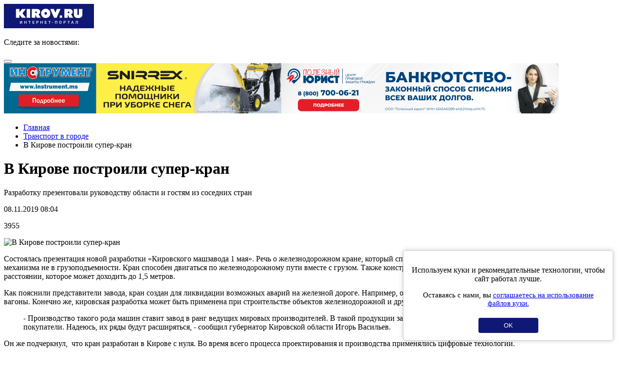

--- FILE ---
content_type: text/html; charset=UTF-8
request_url: https://m.kirov.online/avtonovosti-v-gorode/v-kirove-postroili-super-kran
body_size: 9196
content:
<!DOCTYPE html>
<html lang="ru" prefix="og: http://ogp.me/ns#">
<head>
    <meta charset="UTF-8">
    <meta http-equiv="X-UA-Compatible" content="IE=edge">
    <meta name="viewport" content="width=device-width, initial-scale=1, maximum-scale=1, user-scalable=no, minimal-ui">
    <meta data-vue-meta="true" name="theme-color" content="#160173">
    <link rel='manifest' href='/manifest.webmanifest'>
    <link rel="shortcut icon" type="image/x-icon" href="//kirov.online/images/favicon.ico"/>
    <link rel="shortcut icon" type="image/png" href="//kirov.online/images/favicon.png"/>
    <link rel="apple-touch-icon" sizes="72x72" href="//kirov.online/images/apple-touch-icon-72x72.png"/>
    <link rel="apple-touch-icon" sizes="57x57" href="//kirov.online/images/apple-touch-icon-57x57.png"/>
    <meta name="csrf-param" content="_user-csrf">
<meta name="csrf-token" content="YHpsjKslQ2P9eEhg0BZ5NX8TutIz_OnMHG9wbbAOvzw1HwHi2nMkEo4MABKALwlkKEPPpFax0P1KKUdU6EPVbQ==">
        <title>В Кирове построили супер-кран</title>
<!--    <script>-->
<!--        // This is the service worker with the combined offline experience (Offline page + Offline copy of pages)-->
<!--        // Add this below content to your HTML page, or add the js file to your page at the very top to register service worker-->
<!--        if ("serviceWorker" in navigator) {-->
<!--            if (navigator.serviceWorker.controller) {-->
<!--                console.log("[PWA Builder] active service worker found, no need to register");-->
<!--            } else {-->
<!--                // Register the service worker-->
<!--                navigator.serviceWorker-->
<!--                    .register("pwabuilder-sw.js", {-->
<!--                        scope: "./"-->
<!--                    })-->
<!--                    .then(function (reg) {-->
<!--                        console.log("[PWA Builder] Service worker has been registered for scope: " + reg.scope);-->
<!--                    });-->
<!--            }-->
<!--        }-->
<!--    </script>-->
    <style>
        #cookie-consent {
            position: fixed;
            bottom: 20px;
            right: 20px;
            margin-left: 20px;
            max-width: 400px;
            padding: 15px;
            background: white;
            border-radius: 5px;
            box-shadow: 0 0 10px rgba(0,0,0,0.2);
            border: solid 1px #ccc;
            text-align: center;
            z-index: 1000;
        }
        #cookie-consent button {
            background: #101875;
            color: white;
            border: none;
            padding: 8px 52px;
            border-radius: 4px;
            cursor: pointer;
            margin-top: 6px;
        }
    </style>
    <meta name="description" content="Разработку презентовали руководству области и гостям из соседних стран">
<meta property="og:url" content="https://m.kirov.online/avtonovosti-v-gorode/v-kirove-postroili-super-kran">
<meta property="og:type" content="website">
<meta property="og:locale" content="ru-RU">
<meta property="og:title" content="В Кирове построили супер-кран">
<meta property="og:description" content="Разработку презентовали руководству области и гостям из соседних стран">
<meta property="og:image" content="https://kirov.online/uploads/content/10005/762fb4910f43ef83cea535b513aed425.png">
<link href="https://kirov.online/avtonovosti-v-gorode/v-kirove-postroili-super-kran" rel="canonical">
<link href="/assets/ee2a37c2/css/bootstrap.css?v=1666195572" rel="stylesheet">
<link href="/assets/e0bc2603/fancy-bootstrap-conflict.css?v=1666195577" rel="stylesheet">
<link href="/assets/e0bc2603/jquery.fancybox.css?v=1666195577" rel="stylesheet">
<link href="/assets/c6e6d7fd/page-view-form.css?v=1666195577" rel="stylesheet">
<link href="/assets/b844ec68/share.css?v=1666195577" rel="stylesheet">
<link href="/assets/dd97f3e9/css/comments.css?v=1666195577" rel="stylesheet">
<link href="/assets/5d6f301d/css/font-awesome.min.css?v=1666195547" rel="stylesheet">
<link href="/assets/623fa4da/css/slick.css?v=1666195549" rel="stylesheet">
<link href="/assets/623fa4da/css/slick-theme.css?v=1666195549" rel="stylesheet">
<link href="/assets/5695f372/css/theme.css?v=1666195542" rel="stylesheet">
<link href="/assets/5695f372/css/fx.css?v=1666195542" rel="stylesheet">
<link href="/assets/5695f372/css/ui.totop.css?v=1666195542" rel="stylesheet">
<link href="/assets/dc793a84/css/menu.css?v=1666195572" rel="stylesheet"></head>
<body>
<nav id="sidebar-menu" class="sidebar-menu" style="display: none">
    <div class="top-social-icon" itemscope itemtype="http://schema.org/Organization">
        <p>Следите за новостями:</p>
        <link itemprop="url" href="https://kirov.online/">
        <a itemprop="sameAs" href="https://vk.com/kirov.online" target="_blank"><i class="fa fa-vk" aria-hidden="true"></i></a>
<!--        <a itemprop="sameAs" href="https://www.instagram.com/kirovnewskirov/" target="_blank"><i class="fa fa-instagram"></i></a>-->
<!--        <a itemprop="sameAs" href="https://twitter.com/KirovRuOfficial" target="_blank"><i class="fa fa-twitter" aria-hidden="true"></i></a>-->
<!--        <a itemprop="sameAs" href="https://www.facebook.com/groups/111142206104539" target="_blank"><i class="fa fa-facebook-official" aria-hidden="true"></i></a>-->
        <a itemprop="sameAs" href="https://ok.ru/profile/581222436015" target="_blank"><i class="fa fa-odnoklassniki" aria-label="Одноклассники"></i></a>
        <a itemprop="sameAs" href="https://t.me/KirovRus" target="_blank"><svg xmlns="http://www.w3.org/2000/svg" width="24" viewBox="0 0 496 512"><!--! Font Awesome Pro 6.1.2 by @fontawesome - https://fontawesome.com License - https://fontawesome.com/license (Commercial License) Copyright 2022 Fonticons, Inc. --><path fill="#101875" d="M248,8C111.033,8,0,119.033,0,256S111.033,504,248,504,496,392.967,496,256,384.967,8,248,8ZM362.952,176.66c-3.732,39.215-19.881,134.378-28.1,178.3-3.476,18.584-10.322,24.816-16.948,25.425-14.4,1.326-25.338-9.517-39.287-18.661-21.827-14.308-34.158-23.215-55.346-37.177-24.485-16.135-8.612-25,5.342-39.5,3.652-3.793,67.107-61.51,68.335-66.746.153-.655.3-3.1-1.154-4.384s-3.59-.849-5.135-.5q-3.283.746-104.608,69.142-14.845,10.194-26.894,9.934c-8.855-.191-25.888-5.006-38.551-9.123-15.531-5.048-27.875-7.717-26.8-16.291q.84-6.7,18.45-13.7,108.446-47.248,144.628-62.3c68.872-28.647,83.183-33.623,92.511-33.789,2.052-.034,6.639.474,9.61,2.885a10.452,10.452,0,0,1,3.53,6.716A43.765,43.765,0,0,1,362.952,176.66Z"/></svg></a>
    </div>

    <ul class="nav sidebar-nav"><li class="menu-item"><a href="https://m.kirov.online/sobytia-v-gorode">События в городе</a></li>
<li class="menu-item"><a href="https://m.kirov.online/vatskaa-letopis">Вятская летопись</a></li>
<li class="menu-item"><a href="https://m.kirov.online/proissestvia-v-gorode">Происшествия в городе</a></li>
<li class="menu-item"><a href="https://m.kirov.online/kultura-i-sport-v-gorode">Культура и спорт в городе</a></li>
<li class="menu-item"><a href="https://m.kirov.online/kiberkirov">КиберКиров</a></li>
<li class="menu-item"><a href="https://m.kirov.online/ludi-v-gorode">Интервью</a></li>
<li class="menu-item"><a href="https://kirov.online/slobodskoj">Слободской</a></li>
<li class="menu-item"><a href="https://m.kirov.online/kirovo-cepeck">Кирово-Чепецк</a></li>
<li class="menu-item"><a href="https://m.kirov.online/razgovory-v-gorode">Благоустройство в городе</a></li>
<li class="menu-item"><a href="https://m.kirov.online/afisha">Афиша</a></li>
<li class="menu-item"><a href="https://m.kirov.online/education/category">Кружки и секции</a></li>
<li class="menu-item"><a href="https://m.kirov.online/sluhi-v-gorode">Слухи в городе</a></li>
<li class="menu-item"><a href="https://m.kirov.online/vkusno-v-gorode">Вкусно в городе</a></li>
<li class="menu-item"><a href="https://m.kirov.online/avtonovosti-v-gorode">Транспорт в городе</a></li>
<li class="menu-item"><a href="https://m.kirov.online/ekonomika-i-finance-v-gorode">Экономика и финансы в городе</a></li>
<li class="menu-item"><a href="https://m.kirov.online/nedvizimost-v-gorode">Недвижимость в городе</a></li>
<li class="menu-item"><a href="https://m.kirov.online/our-forest">Наш лес</a></li>
<li class="menu-item"><a href="https://m.kirov.online/silno-skazano">Сильно сказано!</a></li>
<li class="menu-item"><a href="https://m.kirov.online/silno-sdelano">Сильно сделано!</a></li></ul>
    <div class="indent">
        <div class="info">
            <p>
                <b>Адрес редакции:</b><br>
                610002, г. Киров,<br>
                ул. Орловская 37, 4 этаж<br>
                Тел: <a href="tel:+78332424617">+7(8332)42-46-17</a><br>
                E-mail: <a href="mailto:info@kirov.online">info@kirov.online</a>
            </p>
            <p>
                <b>Реклама на портале:</b><br>
                Тел: <a href="tel:+78332424612">+7(8332)42-46-12</a><br>
                Email: <a href="mailto:reklama@kirov.online">reklama@kirov.online</a>
            </p>
        </div>
    </div>
</nav><div id="wrapper" class="wrapper-main">
    <header class="wrapper-top-line">
    <div class="container-fluid">
        <div class="header-logo pull-left">
            <a href="https://m.kirov.online/"><img src="/images/theme/new-logo.svg" alt="Киров.ру - Новости города"></a>        </div>

        <div class="top-social-icon pull-left">
            <p><span>Следите за новостями:</span>
                <a href="https://vk.com/kirov.online" target="_blank"><i class="fa fa-vk" aria-hidden="true"></i></a>
<!--                <a href="https://www.instagram.com/kirovnewskirov/" target="_blank"><i class="fa fa-instagram"></i></a>-->
<!--                <a href="https://twitter.com/KirovRuOfficial" target="_blank"><i class="fa fa-twitter" aria-hidden="true"></i></a>-->
<!--                <a href="https://www.facebook.com/groups/111142206104539" target="_blank"><i class="fa fa-facebook-official" aria-hidden="true"></i></a>-->
            </p>
        </div>
        <button type="button" class="hamburger is-closed animated fadeInLeft" data-toggle="offcanvas">
            <span class="hamb-top"></span>
            <span class="hamb-middle"></span>
            <span class="hamb-bottom"></span>
        </button>
    </div>
</header>    <div id="page-content-wrapper" class="content">
        <div class="content-wrapper">
            <div class="container">
                <div class="row content-row original-content-row">
                    <div class="col-xs-12">

                        <div class="fx_m block-indent-top-15" style="margin-top: 0;">
                            <div data-kirov-sas="m_a1"></div>
                        </div>

                        <ul class="breadcrumb"><li><i class="fa fa-home" aria-hidden="true"></i><a href="#"><a href="/">Главная</a></a></li><li><a href="/avtonovosti-v-gorode">Транспорт в городе</a></li>
<li class="active">В Кирове построили супер-кран</li>
</ul>
                        
                        
                        <div class="row">
    <div class="col-sm-12 col-md-9">
        <div class="news">
            <h1 class="news-item-title">В Кирове построили супер-кран</h1>
            <p class="description">Разработку презентовали руководству области и гостям из соседних стран</p>
            <div class="line"></div>
            <div class="news-author">
                <p class="date">08.11.2019 08:04</p>
                <p class="totalcount"><i class="fa fa-eye" aria-hidden="true"></i>3955</p>
            </div>
                        <img class="news-image" src="https://kirov.online/uploads/content/10005/762fb4910f43ef83cea535b513aed425.png" alt="В Кирове построили супер-кран">
            <div class="news-body">
                <p>Состоялась презентация новой разработки &laquo;Кировского машзавода 1 мая&raquo;. Речь о железнодорожном кране, который способен поднять груз весом до 150 тонн. Однако особенность механизма не в грузоподъемности. Кран способен двигаться по железнодорожному пути вместе с грузом. Также конструкция позволяет работать с объектами на предельно близком расстоянии, которое может доходить до 1,5 метров.&nbsp;</p>

<p>Как пояснили представители завода, кран создан для ликвидации возможных аварий на железной дороге. Например, он может поднять и поставить на рельсы сошедшие с них вагоны. Конечно же, кировская разработка может быть применена при строительстве объектов железнодорожной и другой инфраструктуры.&nbsp;</p>

<blockquote>
<p>- Производство такого рода машин ставит завод в ранг ведущих мировых производителей. В такой продукции заинтересованы не только российские, но и зарубежные покупатели. Надеюсь, их ряды будут расширяться, - сообщил губернатор Кировской области Игорь Васильев.</p>
</blockquote>

<p>Он же подчеркнул,&nbsp; что кран разработан в Кирове с нуля. Во время всего процесса проектирования и производства применялись цифровые технологии.&nbsp;</p>

<blockquote>
<p>&nbsp;- Этот кран позволяет выйти нам на международный рынок, - сообщил директор &laquo;Кировского машзавода 1 мая&raquo; Сергей Чурин. - Перед нами открываются азиатские рынки. Это самые развивающиеся рынки в мире. И перспективы у завода в этом направлении неплохие.</p>
</blockquote>

<p>И действительно, на презентации присутствовали представители Казахстана и Монголии. Кировское предприятие уже готово поставлять новую технику в эти и другие страны. Для российской эксплуатации еще нужно пройти сертификацию. Однако в РЖД очень заинтересованы в этой машине. Представители кировского оператора посетили завод несколькими днями ранее.&nbsp;</p>

<p>Есть перспективы у 150-тонного крана из Кирова и в Европе. Габариты машины уменьшены с учетом наличия железнодорожных тоннелей. Ранее подобные механизмы в них не помещались.&nbsp;</p>

<p><em>Фото: <a href="http://ikirov.ru" target="_blank">ikirov.ru</a></em></p>
                <div class="news-tags">
                    <span>Тэги:&nbsp;</span><span class="label"><a href="https://m.kirov.online/tag/%D0%B2%D0%B8%D0%B7%D0%B8%D1%82-%D0%B2-%D0%9A%D0%B8%D1%80%D0%BE%D0%B2" rel="tag">визит в Киров</a></span>
<span class="label"><a href="https://m.kirov.online/tag/%D0%B6%D0%B5%D0%BB%D0%B5%D0%B7%D0%BD%D0%B0%D1%8F-%D0%B4%D0%BE%D1%80%D0%BE%D0%B3%D0%B0" rel="tag">железная дорога</a></span>
<span class="label"><a href="https://m.kirov.online/tag/%D0%BA%D1%80%D0%B0%D0%BD" rel="tag">кран</a></span>
<span class="label"><a href="https://m.kirov.online/tag/%D0%BC%D0%B0%D1%88%D0%B7%D0%B0%D0%B2%D0%BE%D0%B4-1-%D0%BC%D0%B0%D1%8F" rel="tag">машзавод 1 мая</a></span>
<span class="label"><a href="https://m.kirov.online/tag/%D1%80%D0%B0%D0%B7%D1%80%D0%B0%D0%B1%D0%BE%D1%82%D0%BA%D0%B0" rel="tag">разработка</a></span>
<span class="label"><a href="https://m.kirov.online/tag/%D0%A0%D0%96%D0%94" rel="tag">РЖД</a></span>
<span class="label"><a href="https://m.kirov.online/tag/%D1%82%D0%B5%D1%85%D0%BD%D0%BE%D0%BB%D0%BE%D0%B3%D0%B8%D0%B8" rel="tag">технологии</a></span>
                </div>
                <div class="line"></div>
            </div>
        </div>
        
<div class="share">
    <span>Поделиться публикацией</span>
    <ul class="share__list">
        <li class="share__item share__item_vk">
            <a class="share__link" href="http://vkontakte.ru/share.php?url=https%3A%2F%2Fm.kirov.online%2Favtonovosti-v-gorode%2Fv-kirove-postroili-super-kran" onclick="window.open(this.href, this.title, 'toolbar=0, status=0, width=548, height=325'); if(yaCounter43820134) yaCounter43820134.reachGoal('social-share', {'social':'vk'}); return false" title="Сохранить в Вконтакте" target="_parent"><i class="fa fa-vk" aria-hidden="true"></i></a>
        </li>
<!--        <li class="share__item share__item_facebook">-->
<!--            <a class="share__link" href="https://www.facebook.com/sharer/sharer.php?u=--><!--" onclick="window.open(this.href, this.title, 'toolbar=0, status=0, width=548, height=325'); if(yaCounter43820134) yaCounter43820134.reachGoal('social-share', {'social':'fb'}); return false" title="Сохранить в Facebook" target="_parent"><i class="fa fa-facebook" aria-hidden="true"></i></a>-->
<!--        </li>-->
        <li class="share__item share__item_ok">
            <a class="share__link" href="https://connect.ok.ru/offer?url=https%3A%2F%2Fm.kirov.online%2Favtonovosti-v-gorode%2Fv-kirove-postroili-super-kran" onclick="window.open(this.href, this.title, 'toolbar=0, status=0, width=548, height=325'); if(yaCounter43820134) yaCounter43820134.reachGoal('social-share', {'social':'ok'}); return false" title="Сохранить в Одноклассники" target="_parent"><i class="fa fa-odnoklassniki" aria-hidden="true"></i></a>
        </li>
<!--        <li class="share__item share__item_twitter">-->
<!--            <a class="share__link" href="https://twitter.com/intent/tweet?url=--><?//= urlencode($url) ?><!--&text=--><?//= Html::encode(StringHelper::truncateWords($summary, 140)) ?><!--" title="Опубликовать ссылку в Twitter" onclick="window.open(this.href, 'Опубликовать ссылку в Twitter', 'width=800,height=300,resizable=yes,toolbar=0,status=0'); if(yaCounter43820134) yaCounter43820134.reachGoal('social-share', {'social':'tw'}); return false"><i class="fa fa-twitter" aria-hidden="true"></i></a>-->
<!--        </li>-->
    </ul>
</div>

        <div style="margin-bottom: 16px">
            <b>Подпишитесь на нас в: </b>
            <a href="https://news.google.com/publications/CAAiEJ8BeCEX1X1ZeUcOf3YX6O0qFAgKIhCfAXghF9V9WXlHDn92F-jt?hl=ru&gl=RU&ceid=RU%3Aru" target="_blank" rel="noopener noreferrer"><img src="https://kirov.online/images/theme/google-news.svg" alt="Google Новости"></a>
            <a href="https://yandex.ru/news/?favid=254158872" target="_blank" rel="noopener noreferrer"><img src="https://kirov.online/images/theme/ya-news.svg" alt="Яндекс Новости"></a>
        </div>

        <div class="fx_n block-indent-bottom-15 clearfix">
            <div data-kirov-sas="m_n1"></div>
        </div>

        
        <div class="block-indent-bottom-15">
            <div data-la-block="b5b1162f-a14b-403e-8ddb-b96ee6260c5d"></div>
        </div>
    </div>

    <div class="col-sm-12 col-md-3">
        <noindex>
    <aside class="section-news-category-wrapper">
        <h2><a href="/vybory-obsestvennyj-kontrol">Выборы общественный контроль</a></h2>
        <div class="section-news-category">
            <div class="row">
                                    <article class="col-sm-6 col-md-12">
                        <div class="section-news-category-item">

                            <a class="news-category-item-img" href="/vybory-obsestvennyj-kontrol/trener-prepodavatel-vatssor-polucil-v-podarok-kvartiru">
                                <picture><source srcset='https://kirov.online/uploads/content/30754/slider_97c9b9633e1b6699d4a8eb371c6a2a17.webp' type='image/webp'><source srcset='https://kirov.online/uploads/content/30754/slider_97c9b9633e1b6699d4a8eb371c6a2a17.jpg' type='image/jpg'><img src='https://kirov.online/uploads/content/30754/slider_97c9b9633e1b6699d4a8eb371c6a2a17.jpg' alt='Тренер-преподаватель ВятСШОР получил в подарок квартиру'></picture>                            </a>

                            <div class="news-category-item-description">
                                <div class="news-category-item-title">
                                    <h3><a href="/vybory-obsestvennyj-kontrol/trener-prepodavatel-vatssor-polucil-v-podarok-kvartiru">Тренер-преподаватель ВятСШОР получил в подарок квартиру</a></h3>
                                    <p>Обладателем жилья Армен Варданян стал благодаря участию в опросе о проекте «Формирование комфортной городской среды».</p>
                                </div>

                                <div class="news-category-browsing">
                                    <span>
                                        17.03.2024                                    </span>
                                </div>
                            </div>
                        </div>
                        <div class="line"></div>
                    </article>
                                    <article class="col-sm-6 col-md-12">
                        <div class="section-news-category-item">

                            <a class="news-category-item-img" href="/vybory-obsestvennyj-kontrol/studentka-kirovskogo-pedkolledza-polucila-sertifikat-na-masinu">
                                <picture><source srcset='https://kirov.online/uploads/content/30752/slider_b1aacda5d0c33ef7d4dba278b2a25361.webp' type='image/webp'><source srcset='https://kirov.online/uploads/content/30752/slider_b1aacda5d0c33ef7d4dba278b2a25361.jpg' type='image/jpg'><img src='https://kirov.online/uploads/content/30752/slider_b1aacda5d0c33ef7d4dba278b2a25361.jpg' alt='Студентка Кировского педколледжа получила сертификат на машину'></picture>                            </a>

                            <div class="news-category-item-description">
                                <div class="news-category-item-title">
                                    <h3><a href="/vybory-obsestvennyj-kontrol/studentka-kirovskogo-pedkolledza-polucila-sertifikat-na-masinu">Студентка Кировского педколледжа получила сертификат на машину</a></h3>
                                    <p>Обладателем автомобиля Елизавета Попылькина стала благодаря участию в опросе о проекте «Формирование комфортной городской среды».</p>
                                </div>

                                <div class="news-category-browsing">
                                    <span>
                                        17.03.2024                                    </span>
                                </div>
                            </div>
                        </div>
                        <div class="line"></div>
                    </article>
                            </div>
        </div>
    </aside>
</noindex>    </div>

</div>


                        
                        <div class="fx_m block-indent-bottom-15">
                            <div data-kirov-sas="m_a2"></div>
                        </div>

                    </div>

                </div>

        </div>
        </div>
        <footer class="footer">
    <div class="container">

        <div class="footer-adr">
            <div class="footer-logo">
                <a class="logo" href="/"><img src="/images/theme/logo-footer.svg" alt=""></a>
            </div>

            <div class="footer-contact">
                <p>610002, г. Киров, ул. Орловская 37, 4 этаж</p>
                <p>Редакция: +7(8332) 42-46-17</p>
                <span>E-mail:</span> <a href="mailto:info@kirov.online">info@kirov.online</a>
                <p><a href="https://m.kirov.online/contacts">Контакты</a></p>
            </div>
        </div>

        <div class="reklama-wrapper">
            <div class="reklama-title">
                <h3>Реклама на портале:</h3>
            </div>
            <div class="reklama-footer">
<!--                <p><a href="/price">Прайс-лист</a></p>-->
                <p>Тел: 8 (8332) 42-46-12</p>
                <span>Email:</span> <a href="mailto:reklama@kirov.online">reklama@kirov.online</a>
                <p><a href="https://kirov.online/privacy.html">Политика конфиденциальности</a></p>
            </div>
        </div>

        <div class="partners">
            <span>Услуги хостинга предоставлены:</span> <a href="http://kirov.rt.ru/" target="_blank">ПАО
                "Ростелеком"</a>
        </div>

        <div style="overflow: hidden;"><iframe scrolling="no" style="width: 31px; height: 31px;position: absolute;left: -32px;" frameborder="0" src="https://kirov.online/frames/mobile-cds-vaytka"></iframe></div>

        <div class="citing-materials">
            <p>Полное или частичное цитирование материалов сайта возможно только с гиперссылкой
            на источник. Мнение
            редакции может не совпадать с мнениями, высказанными в интервью, комментариях пользователей или
            прямой речи персонажей публикаций. Редакция не несёт ответственности за текст комментариев
            читателей.</p>
            <p>Интернет-портал Kirov.online зарегистрирован в Федеральной службе по надзору в сфере связи, информационных технологий и массовых коммуникаций (Роскомнадзор) 5 декабря 2019 года.
                Регистрационный номер ЭЛ № ФС 77 - 77189.</p>
            <p>Возрастное ограничение 12+</p>
        </div>
        <!-- Yandex.Metrika informer --> <a href="https://metrika.yandex.ru/stat/?id=43820134&amp;from=informer" target="_blank" rel="nofollow"><img src="https://informer.yandex.ru/informer/43820134/3_1_FFFFFFFF_EFEFEFFF_0_uniques" style="width:88px; height:31px; border:0;" alt="Яндекс.Метрика" title="Яндекс.Метрика: данные за сегодня (просмотры, визиты и уникальные посетители)" class="ym-advanced-informer" data-cid="43820134" data-lang="ru" /></a> <!-- /Yandex.Metrika informer -->
    </div>
</footer>
    </div>
</div>

<div id="cookie-consent" style="display: none;">
    <p>Используем куки и рекомендательные технологии, чтобы сайт работал лучше.</p>
    <p style="font-size:15px;">Оставаясь с нами, вы <a href="https://kirov.online/privacy.html" target="_blank">соглашаетесь на использование файлов куки.</a></p>
    <button id="consent-btn">OK</button>
</div>
<script>
    document.addEventListener('DOMContentLoaded', function() {
        if (!localStorage.getItem('cookieConsent')) {
            document.getElementById('cookie-consent').style.display = 'block';
        }
        document.getElementById('consent-btn').addEventListener('click', function() {
            localStorage.setItem('cookieConsent', 'true');
            document.getElementById('cookie-consent').style.display = 'none';
        });
    });
</script>


    <!--<div data-kirov-sas="bg"></div>
    <div data-kirov-sas="rich"></div>
    <div data-kirov-sas="top-line"></div>-->
<script type="text/javascript">
    var bs = {
        jsHost: "https://sas.kirov.online",
        selector: 'kirov-sas',
        forceShow: window.forceShow || null,
        mobile:true
    };

    window.onload = function (e) {
        (function (d, s, id) {
            var js, fjs = d.getElementsByTagName(s)[0];
            if (d.getElementById(id)) {
                return;
            }
            js = d.createElement(s);
            js.id = id;
            js.src = "https://m.kirov.online/js/sas.common1.6.js";
            js.async = true;
            fjs.parentNode.insertBefore(js, fjs);
        }(document, 'script', 'bs_common_js'));
    }
</script>
<!-- Yandex.Metrika counter -->
<script type="text/javascript" >
    (function(m,e,t,r,i,k,a){m[i]=m[i]||function(){(m[i].a=m[i].a||[]).push(arguments)};
        m[i].l=1*new Date();k=e.createElement(t),a=e.getElementsByTagName(t)[0],k.async=1,k.src=r,a.parentNode.insertBefore(k,a)})
    (window, document, "script", "https://mc.yandex.ru/metrika/tag.js", "ym");

    ym(44516575, "init", {
        clickmap:true,
        trackLinks:true,
        accurateTrackBounce:true,
        webvisor:true
    });
</script>
<noscript><div><img src="https://mc.yandex.ru/watch/44516575" style="position:absolute; left:-9999px;" alt="" /></div></noscript>

<!-- Yandex.Metrika counter 43820134 --> <script type="text/javascript" > (function(m,e,t,r,i,k,a){m[i]=m[i]||function(){(m[i].a=m[i].a||[]).push(arguments)}; m[i].l=1*new Date();k=e.createElement(t),a=e.getElementsByTagName(t)[0],k.async=1,k.src=r,a.parentNode.insertBefore(k,a)}) (window, document, "script", "https://mc.yandex.ru/metrika/tag.js", "ym"); ym(43820134, "init", { clickmap:true, trackLinks:true, accurateTrackBounce:true, webvisor:true }); </script> <noscript><div><img src="https://mc.yandex.ru/watch/43820134" style="position:absolute; left:-9999px;" alt="" /></div></noscript> <!-- /Yandex.Metrika counter -->
<!-- Yandex.Metrika counter 43820404 --> <script type="text/javascript" > (function(m,e,t,r,i,k,a){m[i]=m[i]||function(){(m[i].a=m[i].a||[]).push(arguments)}; m[i].l=1*new Date();k=e.createElement(t),a=e.getElementsByTagName(t)[0],k.async=1,k.src=r,a.parentNode.insertBefore(k,a)}) (window, document, "script", "https://mc.yandex.ru/metrika/tag.js", "ym"); ym(43820404, "init", { clickmap:true, trackLinks:true, accurateTrackBounce:true, webvisor:true }); </script> <noscript><div><img src="https://mc.yandex.ru/watch/43820404" style="position:absolute; left:-9999px;" alt="" /></div></noscript> <!-- /Yandex.Metrika counter -->
<script src="/assets/3b8f1744/jquery.js?v=1666195542"></script>
<script src="/assets/d8139965/yii.js?v=1666195572"></script>
<script src="/assets/e0bc2603/jquery.fancybox.pack.js?v=1666195577"></script>
<script src="/assets/e0bc2603/fancybox-common.js?v=1666195577"></script>
<script src="/assets/c6e6d7fd/page-view-form.js?v=1666195577"></script>
<script src="/assets/dd97f3e9/js/comments.js?v=1666195577"></script>
<script src="/assets/623fa4da/js/slick.min.js?v=1666195549"></script>
<script src="/assets/5695f372/js/easing.js?v=1666195542"></script>
<script src="/assets/5695f372/js/jquery.ui.totop.min.js?v=1666195542"></script>
<script src="/assets/5695f372/js/common.js?v=1666195542"></script>
<script src="/assets/ee2a37c2/js/bootstrap.js?v=1666195572"></script>
<script src="/assets/dc793a84/js/slideout.min.js?v=1666195572"></script>
<script src="/assets/dc793a84/js/menu.js?v=1666195572"></script></body>
</html>


--- FILE ---
content_type: image/svg+xml
request_url: https://m.kirov.online/images/theme/new-logo.svg
body_size: 2965
content:
<svg width="185" height="50" viewBox="0 0 185 50" fill="none" xmlns="http://www.w3.org/2000/svg">
<g clip-path="url(#clip0)">
<rect width="185" height="50" fill="white"/>
<rect x="-42" y="-51" width="270" height="152" fill="#101875"/>
<path d="M36.5091 34.9175H37.5141V40.6652H36.5091V36.5748L33.9879 40.6652H32.9829V34.9175H33.9879V39.0079L36.5091 34.9175Z" fill="white"/>
<path d="M46.4878 40.6476H45.5005V38.1087H42.9264V40.6652H41.9214V34.9175H42.9264V37.3153H45.5005V34.9175H46.4878V40.6476Z" fill="white"/>
<path d="M54.9331 35.7107H53.1348V40.6474H52.1474V35.7107H50.3667V34.8997H54.9155V35.7107H54.9331Z" fill="white"/>
<path d="M62.2684 38.0909H59.9059V39.854H62.6563V40.6474H58.9009V34.8997H62.621V35.7107H59.8882V37.2975H62.2508V38.0909H62.2684Z" fill="white"/>
<path d="M67.7159 38.514V40.6474H66.7109V34.8997H68.9148C69.2498 34.8997 69.5495 34.9526 69.7964 35.0407C70.0608 35.1289 70.2724 35.2523 70.4487 35.4286C70.625 35.5873 70.7661 35.7812 70.8542 36.0104C70.9424 36.2396 70.9953 36.4688 70.9953 36.7333C70.9953 37.0154 70.9424 37.2622 70.8542 37.4738C70.7661 37.703 70.625 37.8793 70.4487 38.038C70.2724 38.1967 70.0432 38.3025 69.7964 38.3906C69.5319 38.4788 69.2322 38.514 68.9148 38.514H67.7159ZM67.7159 37.7206H68.9148C69.1088 37.7206 69.2674 37.703 69.4085 37.6501C69.5495 37.5972 69.6553 37.5443 69.7435 37.4562C69.8316 37.368 69.9022 37.2622 69.9374 37.1388C69.9727 37.0154 69.9903 36.892 69.9903 36.7509C69.9903 36.6099 69.9727 36.4865 69.9374 36.363C69.9022 36.2396 69.8316 36.1338 69.7435 36.0281C69.6553 35.9399 69.5319 35.8517 69.4085 35.7988C69.2674 35.746 69.1088 35.7107 68.9148 35.7107H67.7159V37.7206Z" fill="white"/>
<path d="M79.6695 40.6476H78.6821V38.1087H76.108V40.6652H75.103V34.9175H76.108V37.3153H78.6821V34.9175H79.6695V40.6476Z" fill="white"/>
<path d="M87.4271 38.0909H85.0645V39.854H87.815V40.6474H84.0596V34.8997H87.7797V35.7107H85.0469V37.2975H87.4095V38.0909H87.4271Z" fill="white"/>
<path d="M96.1026 35.7107H94.3042V40.6474H93.3169V35.7107H91.5361V34.8997H96.1026V35.7107Z" fill="white"/>
<path d="M100.774 38.6022H98.7114V37.8264H100.774V38.6022Z" fill="white"/>
<path d="M109.432 40.6474H108.445V35.7107H105.923V40.6474H104.918V34.8997H109.432V40.6474Z" fill="white"/>
<path d="M118.441 37.932C118.441 38.3728 118.388 38.7606 118.264 39.1133C118.158 39.4659 117.982 39.748 117.788 39.9948C117.577 40.2417 117.33 40.418 117.048 40.5414C116.748 40.6648 116.431 40.7353 116.078 40.7353C115.725 40.7353 115.408 40.6648 115.108 40.5414C114.809 40.418 114.562 40.224 114.35 39.9948C114.139 39.748 113.98 39.4659 113.856 39.1133C113.733 38.7606 113.68 38.3728 113.68 37.932V37.6323C113.68 37.1915 113.733 36.8036 113.856 36.451C113.98 36.0984 114.139 35.8163 114.35 35.5694C114.562 35.3226 114.809 35.1463 115.108 35.0052C115.408 34.8818 115.725 34.8113 116.078 34.8113C116.431 34.8113 116.766 34.8818 117.048 35.0052C117.347 35.1286 117.594 35.3226 117.806 35.5694C118.017 35.8163 118.176 36.0984 118.3 36.451C118.405 36.8036 118.476 37.1915 118.476 37.6323V37.932H118.441ZM117.453 37.6323C117.453 37.3149 117.418 37.0328 117.365 36.786C117.295 36.5391 117.206 36.3276 117.101 36.1689C116.977 36.0102 116.836 35.8691 116.66 35.7986C116.484 35.7105 116.29 35.6752 116.078 35.6752C115.866 35.6752 115.672 35.7105 115.496 35.7986C115.32 35.8868 115.179 36.0102 115.055 36.1689C114.932 36.3276 114.844 36.5391 114.773 36.786C114.703 37.0328 114.685 37.3149 114.685 37.6323V37.932C114.685 38.2493 114.72 38.5314 114.773 38.7783C114.844 39.0251 114.932 39.2367 115.055 39.3954C115.179 39.554 115.32 39.6951 115.496 39.7656C115.672 39.8538 115.866 39.889 116.078 39.889C116.519 39.889 116.854 39.7127 117.101 39.3777C117.33 39.0427 117.453 38.5491 117.453 37.8967V37.6323Z" fill="white"/>
<path d="M123.677 38.514V40.6474H122.672V34.8997H124.876C125.211 34.8997 125.51 34.9526 125.757 35.0407C126.022 35.1289 126.233 35.2523 126.41 35.4286C126.586 35.5873 126.727 35.7812 126.815 36.0104C126.903 36.2396 126.956 36.4688 126.956 36.7333C126.956 37.0154 126.903 37.2622 126.815 37.4738C126.727 37.703 126.586 37.8793 126.41 38.038C126.233 38.1967 126.004 38.3025 125.757 38.3906C125.493 38.4788 125.211 38.514 124.876 38.514H123.677ZM123.677 37.7206H124.876C125.07 37.7206 125.228 37.703 125.369 37.6501C125.51 37.5972 125.616 37.5443 125.704 37.4562C125.793 37.368 125.863 37.2622 125.898 37.1388C125.934 37.0154 125.951 36.892 125.951 36.7509C125.951 36.6099 125.934 36.4865 125.898 36.363C125.863 36.2396 125.793 36.1338 125.704 36.0281C125.616 35.9399 125.493 35.8517 125.369 35.7988C125.228 35.746 125.07 35.7107 124.876 35.7107H123.677V37.7206Z" fill="white"/>
<path d="M135.208 35.7107H133.41V40.6474H132.423V35.7107H130.66V34.8997H135.208V35.7107Z" fill="white"/>
<path d="M141.943 39.3253H139.721L139.263 40.6652H138.223L140.391 34.9175H141.29L143.459 40.6652H142.419L141.943 39.3253ZM139.986 38.5142H141.643L140.814 36.134L139.986 38.5142Z" fill="white"/>
<path d="M151.905 34.9175V40.6652H150.918V35.7285H149.172L149.102 37.5798C149.084 38.1263 149.031 38.6024 148.961 38.9903C148.89 39.3781 148.767 39.6955 148.626 39.9423C148.484 40.1892 148.291 40.3831 148.061 40.4889C147.832 40.6123 147.568 40.6652 147.233 40.6652H146.986V39.8718H147.145C147.321 39.8542 147.48 39.8189 147.585 39.7308C147.709 39.6426 147.797 39.5192 147.867 39.3429C147.938 39.1666 147.991 38.9374 148.026 38.6376C148.061 38.3555 148.079 38.0029 148.097 37.5798L148.202 34.9351H151.905V34.9175Z" fill="white"/>
<path d="M38.1405 19.3118L45.2658 28.5207H37.0344L32.0956 22.2442L32.0441 22.27V28.5207H24.8159V10.5145H32.0441V17.2025L37.2402 10.5145H45.0086L38.1405 19.3118Z" fill="white"/>
<path d="M54.0047 10.5145V28.5207H46.8022V10.5145H54.0047Z" fill="white"/>
<path d="M71.3007 21.1639L75.6479 28.5207H67.7252L65.05 22.9388H64.5612V28.5207H57.3588V10.5145H67.7766C69.7316 10.5145 71.3436 11.0118 72.6126 12.0064C73.8988 13.001 74.5418 14.4158 74.5418 16.2507C74.5418 18.6516 73.4615 20.2893 71.3007 21.1639ZM66.0532 15.6591H64.5612V18.9517H66.0532C66.5677 18.9517 66.9792 18.8145 67.2879 18.5401C67.6137 18.2486 67.7766 17.837 67.7766 17.3054C67.7766 16.7738 67.6223 16.3708 67.3136 16.0964C67.005 15.8049 66.5848 15.6591 66.0532 15.6591Z" fill="white"/>
<path d="M95.3961 19.5176C95.3961 22.33 94.4786 24.6279 92.6437 26.4114C90.826 28.1606 88.5795 29.0352 85.9043 29.0352C83.229 29.0352 80.9826 28.1348 79.1648 26.3342C77.347 24.5164 76.4381 22.2442 76.4381 19.5176C76.4381 16.7909 77.347 14.5273 79.1648 12.7267C80.9826 10.9089 83.229 10 85.9043 10C88.5795 10 90.826 10.9089 92.6437 12.7267C94.4786 14.5273 95.3961 16.7909 95.3961 19.5176ZM83.3834 19.5176C83.3834 20.375 83.6149 21.0438 84.0779 21.524C84.5409 21.987 85.1497 22.2185 85.9043 22.2185C86.6931 22.2185 87.3105 21.9956 87.7563 21.5497C88.2193 21.0867 88.4508 20.4093 88.4508 19.5176C88.4508 18.6601 88.2193 17.9999 87.7563 17.5369C87.2933 17.0567 86.676 16.8166 85.9043 16.8166C85.1669 16.8166 84.5581 17.0567 84.0779 17.5369C83.6149 18.0171 83.3834 18.6773 83.3834 19.5176Z" fill="white"/>
<path d="M108.762 10.5145H116.35L108.35 28.5207H103L95.1286 10.5145H102.794L105.675 18.1028H105.778L108.762 10.5145Z" fill="white"/>
<path d="M138.091 21.164L142.439 28.5209H134.516L131.841 22.9389H131.352V28.5209H124.149V10.5146H134.567C136.522 10.5146 138.134 11.012 139.403 12.0066C140.689 13.0012 141.332 14.416 141.332 16.2509C141.332 18.6517 140.252 20.2895 138.091 21.164ZM132.844 15.6593H131.352V18.9519H132.844C133.358 18.9519 133.77 18.8147 134.079 18.5403C134.404 18.2488 134.567 17.8372 134.567 17.3056C134.567 16.774 134.413 16.371 134.104 16.0966C133.796 15.805 133.375 15.6593 132.844 15.6593Z" fill="white"/>
<path d="M154.007 10.5146H161.184V22.0901C161.184 26.7203 158.32 29.0353 152.592 29.0353C146.779 29.0353 143.872 26.7203 143.872 22.0901V10.5146H151.049V20.701C151.049 21.5242 151.152 22.1158 151.357 22.4759C151.58 22.8189 151.992 22.9904 152.592 22.9904C153.175 22.9904 153.552 22.8275 153.724 22.5017C153.912 22.1587 154.007 21.5585 154.007 20.701V10.5146Z" fill="white"/>
<path d="M114.712 23.7363H119.497V28.5209H114.712V23.7363Z" fill="white"/>
</g>
<defs>
<clipPath id="clip0">
<rect width="185" height="50" fill="white"/>
</clipPath>
</defs>
</svg>
